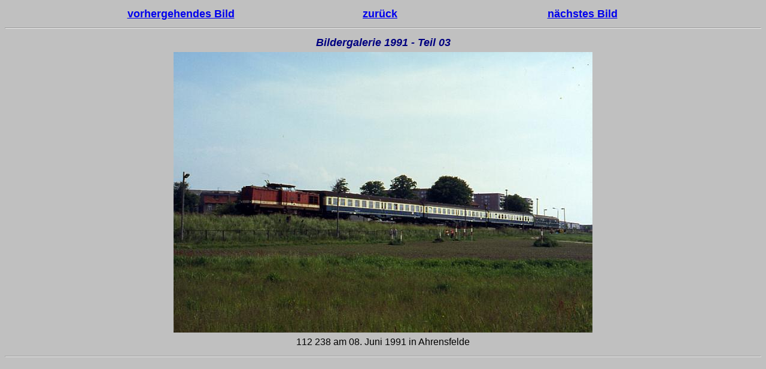

--- FILE ---
content_type: text/html
request_url: https://gerdboehmer-berlinereisenbahnarchiv.de/Bildergalerien/1991-03/19910608-911365.html
body_size: 1633
content:
<html>

	<head>
		<meta http-equiv="Content-Language" content="de">
		<meta http-equiv="Content-Type" content="text/html; charset=iso-8859-1">
		<meta name="author" content="Gerd B&ouml;hmer">
		<meta name="description" content="Von der Dampflok zu ICE, TGV und Co">
		<meta name="keywords" content="Eisenbahnbilder,deutsche reichsbahn,dampfloks,bahnbilder,statistiken">
		<meta name="revisit-after" content="30 days">
		<title>Bildergalerie 1991 - Teil 03</title>
	</head>

	<body bgcolor="#C0C0C0" vlink="#000080" bgproperties="fixed">
		<table width="80%" border="0" align="center">
			<tr>
				<td width="33%"><p style="line-height: 150%" align="center"><font size="4" face="Arial"><b><a href="19910608-911359.html">vorhergehendes Bild</a></b></font></p></td>
				<td width="33%"><p style="line-height: 150%" align="center"><font size="4" face="Arial"><b><a href="1991-03.html">zur&uuml;ck</a></b></font></p></td>
				<td width="34%"><p style="line-height: 150%" align="center"><font size="4" face="Arial"><b><a href="19910609-911369.html">n&auml;chstes Bild</a></b></font></p></td>
			</tr>
		</table>
		<hr>
		<table width="100%" border="0" align="center">
			<tr>
				<td width="100%"><p style="line-height: 150%" align="center"><font size="4" color="#000080" face="Arial"><b><i>Bildergalerie 1991 - Teil 03</i></b></font></p></td>
			</tr>
			<tr>
				<td align="center" width="100%"><img src="../19910608-bln/19910608-911365-DR-112-238-BAHR.jpg" border="0"></td>
			</tr>
			<tr>
				<td width="100%"><p style="line-height: 150%; margin: 0" align="center"><font size="3" face="Arial">112 238 am 08. Juni 1991 in Ahrensfelde</font></p></td>
			</tr>
		</table>
		<hr>
		<p>&nbsp;</p>
	</body>

</html>